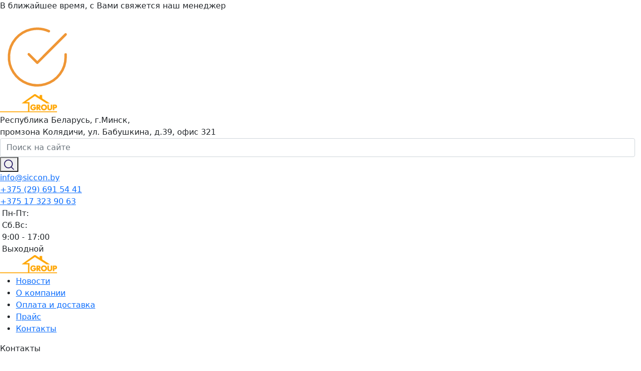

--- FILE ---
content_type: text/html; charset=UTF-8
request_url: https://siccon.by/katalog/fanera/fanera-laminirovannaya-21-mm-2500*1250/
body_size: 39850
content:
<!DOCTYPE html>
<html lang="ru">

<head>
     <base href="https://siccon.by/">
          <meta name="twitter:image" content="https://siccon.by/fanlam21mm.jpg"/>
    <meta property="og:image:secure_url" content="https://siccon.by/fanlam21mm.jpg">
  <meta property="og:image" content="https://siccon.by/fanlam21mm.jpg" />
   <meta name="twitter:card" content="summary_large_image">
   
   <meta http-equiv="Content-Type" content="text/html;charset=UTF-8">
  <meta name="description" content="Ламинированная фанера (финская) ФОФ, ФЛБ - это водостойкий материал, покрытый фенольной пленкой, который используется  в разных сферах деятельности: изготовление рекламных щитов, мебельное производство, транспортное строительство, обустройство износоустойчивых конструкций и т.п.">
      <meta property="og:locale" content="ru_RU">
      <meta property="og:type" content="website">
      <meta property="og:url" content="https://siccon.by/">
      <meta property="og:title" content="Фанера березовая ламинированная 21*2500*1250мм">
      <meta property="og:description" content="Ламинированная фанера (финская) ФОФ, ФЛБ - это водостойкий материал, покрытый фенольной пленкой, который используется  в разных сферах деятельности: изготовление рекламных щитов, мебельное производство, транспортное строительство, обустройство износоустойчивых конструкций и т.п.">
      <meta property="og:site_name" content="Оптовая и розничная продажа фанеры">
        <meta property="og:image:height" content="500">
        <meta property="og:image:width" content="1020">
        <meta property="og:image:type" content="image/png">
        <meta name="twitter:card" content="summary">
        <meta name="twitter:title" content="Оптовая и розничная продажа фанеры">
        <meta name="twitter:description" content="Ламинированная фанера (финская) ФОФ, ФЛБ - это водостойкий материал, покрытый фенольной пленкой, который используется  в разных сферах деятельности: изготовление рекламных щитов, мебельное производство, транспортное строительство, обустройство износоустойчивых конструкций и т.п.">
        <link href="https://siccon.by//favicon.ico" type="image/x-icon" rel="shortcut icon">
            <meta http-equiv="Content-Type" content="text/html; charset=utf-8">
            <meta property="og:image" content="https://siccon.by/fanlam21mm.jpg">
            <meta name="twitter:image" content="https://siccon.by/fanlam21mm.jpg">
            <meta name="twitter:image:src" property="og:image" content="https://siccon.by/fanlam21mm.jpg">
        <meta property="og:image:secure_url" content="https://siccon.by//assets/images/products/78/faneraberezovayalaminirovannaya21mm.jpg">
    <meta name="twitter:card" content="summary_large_image">
   
  <script type="application/ld+json">
   {
        "@context" : "http://www.schema.org",
        "@type":"Organization",
         "brand": "https://siccon.by/",
         "description" : "Ламинированная фанера (финская) ФОФ, ФЛБ - это водостойкий материал, покрытый фенольной пленкой, который используется  в разных сферах деятельности: изготовление рекламных щитов, мебельное производство, транспортное строительство, обустройство износоустойчивых конструкций и т.п.",
 "name" : "Оптовая и розничная продажа фанеры",
        "url":"katalog/fanera/fanera-laminirovannaya-21-mm-2500*1250/",
        "logo": "https://siccon.by/favicon.ico",
        "location":[
                    {
                    "@type":"Place",
                    "geo":
                        {
                        "@type":"GeoCoordinates",
                        "latitude":"53.800841",
                        "longitude":"27.593587",
                        "address":{
                            "@type":"PostalAddress",
                            "addressLocality":"Belarus, Minsk",
                            "streetAddress":"г. Минск, ул. Бабушкина  д.39, офис 321.",
                            "postalCode":"121087"}
                        }
                    }
                  ]
  
  }
  

</script>




<meta http-equiv="content-language" content="ru">
  <meta charset="UTF-8">
  <meta http-equiv="X-UA-Compatible" content="IE=edge">
  <meta name="viewport" content="width=device-width, initial-scale=1, maximum-scale=1">
  <meta name="google-site-verification" content="IHZbTbdCbiJu0hK1HqIUsPpCB-Yp8BKYwElHKdTS0o0" />
<meta name="yandex-verification" content="77a9dcb8a0ac856a" />
  <link href="https://fastly.jsdelivr.net/npm/bootstrap@5.0.2/dist/css/bootstrap.min.css" rel="stylesheet"
    integrity="sha384-EVSTQN3/azprG1Anm3QDgpJLIm9Nao0Yz1ztcQTwFspd3yD65VohhpuuCOmLASjC" crossorigin="anonymous">
  <!-- <link rel="stylesheet" href="/assets/slick/slick.css">
  <link rel="stylesheet" href="/assets/slick/slick-theme.css"> -->
  <link rel="stylesheet" type="text/css" href="//fastly.jsdelivr.net/npm/slick-carousel@1.8.1/slick/slick.css"/>
  <link rel="stylesheet" href="/assets/css/style.css">
  <link rel="stylesheet" href="/assets/components/project/app/css/style.min.css">
  <link rel="icon" type="image/png" sizes="32x32" href="/favicon.png">
  <link rel="icon" type="image/png" sizes="64x64" href="/favicon.png">
  <link rel="icon" type="image/png" sizes="128x128" href="/favicon.png">
  <link rel="shortcut icon" type="image/png" sizes="192x192" href="/favicon.png">
  <title>Фанера березовая ламинированная 21*2500*1250мм</title>
    <!-- Google tag (gtag.js) -->
  <script src="https://www.googletagmanager.com/gtag/js?id=G-HPE60CBLD3" async></script>
  <script type="text/javascript">
            ( function () {
                'use strict';
                var loadedMetrica = false,
                    metricaId     = 123456789,
                    timerId;
                if ( navigator.userAgent.indexOf( 'YandexMetrika' ) > -1 ) {
                    loadMetrica();
                } else {
                    window.addEventListener( 'scroll', loadMetrica, {passive: true} );
                    window.addEventListener( 'touchstart', loadMetrica );
                    document.addEventListener( 'mouseenter', loadMetrica );
                    document.addEventListener( 'click', loadMetrica );
                    document.addEventListener( 'DOMContentLoaded', loadFallback );
                }
 
                function loadFallback() {
                    timerId = setTimeout( loadMetrica, 1000 );
                }
 
                function loadMetrica( e ) {
                    if ( e && e.type ) {
                        console.log( e.type );
                    } else {
                        
                    }
                    if ( loadedMetrica ) {
                        return;
                    }
                    (function(m,e,t,r,i,k,a){m[i]=m[i]||function(){(m[i].a=m[i].a||[]).push(arguments)};
                       m[i].l=1*new Date();
                       for (var j = 0; j < document.scripts.length; j++) {if (document.scripts[j].src === r) { return; }}
                       k=e.createElement(t),a=e.getElementsByTagName(t)[0],k.async=1,k.src=r,a.parentNode.insertBefore(k,a)})
                       (window, document, "script", "https://mc.yandex.ru/metrika/tag.js", "ym");
                    
                       ym(93704001, "init", {
                            clickmap:true,
                            trackLinks:true,
                            accurateTrackBounce:true,
                            webvisor:true
                     });
                     window.dataLayer = window.dataLayer || [];
                      function gtag(){dataLayer.push(arguments);}
                      gtag('js', new Date());
                    
                      gtag('config', 'G-HPE60CBLD3');
                    (function(w,d,s,l,i){w[l]=w[l]||[];w[l].push({'gtm.start':
                    new Date().getTime(),event:'gtm.js'});var f=d.getElementsByTagName(s)[0],
                    j=d.createElement(s),dl=l!='dataLayer'?'&l='+l:'';j.async=true;j.src=
                    'https://www.googletagmanager.com/gtm.js?id='+i+dl;f.parentNode.insertBefore(j,f);
                    })(window,document,'script','dataLayer','GTM-5NP5QFV');
                    loadedMetrica = true;
                    clearTimeout( timerId );
                    window.removeEventListener( 'scroll', loadMetrica );
                    window.removeEventListener( 'touchstart', loadMetrica );
                    document.removeEventListener( 'mouseenter', loadMetrica );
                    document.removeEventListener( 'click', loadMetrica );
                    document.removeEventListener( 'DOMContentLoaded', loadFallback );
                }
            } )()
    </script>
<script>
  
</script>


<!-- Yandex.Metrika counter -->
<!-- <script type="text/javascript">
   
</script> -->
<noscript><div><img src="https://mc.yandex.ru/watch/93704001" style="position:absolute; left:-9999px;" alt="" /></div></noscript>
<!-- /Yandex.Metrika counter -->
<!-- Google Tag Manager -->
<!-- <script></script> -->
<!-- End Google Tag Manager -->
<link rel="stylesheet" href="/assets/components/minishop2/css/web/default.css?v=667ec14321" type="text/css" />
<link rel="stylesheet" href="/assets/components/minishop2/css/web/lib/jquery.jgrowl.min.css" type="text/css" />
<script>miniShop2Config = {"close_all_message":"\u0437\u0430\u043a\u0440\u044b\u0442\u044c \u0432\u0441\u0435","cssUrl":"\/assets\/components\/minishop2\/css\/web\/","jsUrl":"\/assets\/components\/minishop2\/js\/web\/","actionUrl":"\/assets\/components\/minishop2\/action.php","ctx":"web","price_format":[2,"."," "],"price_format_no_zeros":true,"weight_format":[3,"."," "],"weight_format_no_zeros":true};</script>
<link rel="stylesheet" href="/assets/components/ajaxform/css/default.css" type="text/css" />
<link rel="stylesheet" href="/assets/components/msearch2/css/web/default.css" type="text/css" />

	<script type="text/javascript">
		if (typeof mse2Config == "undefined") {mse2Config = {"cssUrl":"\/assets\/components\/msearch2\/css\/web\/","jsUrl":"\/assets\/components\/msearch2\/js\/web\/","actionUrl":"\/assets\/components\/msearch2\/action.php"};}
		if (typeof mse2FormConfig == "undefined") {mse2FormConfig = {};}
		mse2FormConfig["bdca2b35224770147e603fed2a320a774ad96c0b"] = {"autocomplete":"results","queryVar":"query","minQuery":3,"pageId":164};
	</script>
<link rel="canonical" href="https://siccon.by/katalog/fanera/fanera-laminirovannaya-21-mm-2500*1250/"/>
<link rel="next" href="https://siccon.by/katalog/fanera/fanera-laminirovannaya-21-mm-2500*1250/?page=2"/>
</head>

<body>
<!-- Modal -->
<!-- Google Tag Manager (noscript) -->
<noscript><iframe src="https://www.googletagmanager.com/ns.html?id=GTM-5NP5QFV"
height="0" width="0" style="display:none;visibility:hidden"></iframe></noscript>
<!-- End Google Tag Manager (noscript) -->
<div class="modal fade" id="staticBackdrop" data-bs-backdrop="static" data-bs-keyboard="false" tabindex="-1" aria-labelledby="staticBackdropLabel" aria-hidden="true">
  <div class="modal-dialog modal-dialog-centered">
    <div class="modal-content">
      <div class="modal-header">
        <h5 class="modal-title" id="staticBackdropLabel">Заказ обратного звонка</h5>
        <button type="button" class="btn-close" data-bs-dismiss="modal" ></button>
      </div>
      <div class="modal-body-outer">
          <div class="box-mod-img">
              <img class="modal-body-img" src="assets/images/modal-img1.webp" alt="img-modal">
          </div>
      
      <div class="modal-body">
        <div class="ajax_form af_example myform__content" id="form-my-content-id2" method="post">
             <form method="post" class="myform__content-form ajax_form" action="" id="moadl-form2" onsubmit="ym(41225564,'reachGoal','form_feeback')">
                
                <input type="hidden" name="formmodal" value="1">
                <input type="hidden" name="nampage" value="Фанера березовая ламинированная 21*2500*1250мм">
                <input type="hidden" name="namurl" value="katalog/fanera/fanera-laminirovannaya-21-mm-2500*1250/">
                
              <div class="box-inp-form">  
                            <label class="control-label" for="af_name">Имя*</label>
                            <div class="controls">
                                <input type="text" id="af_name" name="name" value="" placeholder="Введите Ваше Имя" class="form-control" required/>
                                <span class="error_name"></span>
                            </div>
                        </div>
           
               <div class="box-inp-form">
                            <label class="control-label" for="af_email">Телефон*</label>
                            <div class="controls">
                                <input class="phone form-control" type="phone" id="af_phone" name="phone" value="" placeholder="Введите Ваш телефон" required/>
                                <span class="error_phone"></span>
                            </div>
                </div>
              <div class="controls myform__content__select-btn-outer mt-5 me-3 ms-auto " style="margin-bottom: 4rem;">
                  <button class="myform__content__submit-call" type="submit">Заказать</button>
              </div>
  

	<input type="hidden" name="af_action" value="fddedeac766987f5fb6dd1a213f7a6d0" />
</form>
      </div>
      </div>
      </div>
    </div>
  </div>
</div>
<div class="modal-sussets-outer">
    <div class="modal-sussets-item">
        <div class="modal-sussets-text">
            <p class="modal-sussets-text-item">В ближайшее время, с Вами свяжется наш менеджер</p>
        </div>
        <div class="modal-sussets-img">
            <img src="/assets/images/done-icon.svg" alt="Успешная отправка">
        </div>
        
    </div>
</div>


 <div class="outer-fix-block">
    <header >

      <div class="header-color">
        <div class="container1440">

          <div class="header-item-line-1">
            <div class="header-item-line-1-logo">
              <a href="/"><img class="img-fluid" src="/assets/images/logo-h.svg" alt="logo"></a>
            </div>
            <div class="header-item-line-1_box1">
              <div class="header-item-line-1_box-top">
                Республика Беларусь, г.Минск,
              </div>
              <div class="header-item-line-1_box-down">
                промзона Колядичи, ул. Бабушкина, д.39, офис 321
              </div>
            </div>
            <div class="header-item-line-1_box_search-out">
                <form data-key="bdca2b35224770147e603fed2a320a774ad96c0b" action="rezultatyi-poiska/" method="get" class="well msearch2" id="mse2_form">
	<div class="header-search-form-item">
			<input type="text" class="header-search-form-inp form-control" name="query" placeholder="Поиск на сайте" value="" />
		
		<button type="submit" class="header-search-form-btn">
			<svg xmlns="http://www.w3.org/2000/svg" width="21" height="21" viewBox="0 0 21 21" fill="none">
                                              <circle cx="9" cy="9" r="8" stroke="#21145F" stroke-width="1.7" stroke-linecap="round" stroke-linejoin="round"></circle>
                                              <path d="M14.5 14.958L19.5 19.958" stroke="#21145F" stroke-width="1.7" stroke-linecap="round" stroke-linejoin="round"></path>
                                            </svg>
		</button>
	</div>
</form>
            </div>
            <div class="header-item-line-1_box_insta"><a target="_blank" rel="nocanonical" href="https://www.instagram.com/siccon.group/"></a></div>
            <div class="header-item-line-1_box2"><a href="email:info@siccon.by">info@siccon.by</a></div>
            
            <div class="header-item-line-1_box3">
              <div class="header-item-line-1_box31"><a href="tel:+375296915441" onclick="ym(41225564,'reachGoal','click_tel_41')">+375 (29) 691 54 41</a></div>

            </div>
            <div class="header-item-line-1_box3">
              <div class="header-item-line-1_box31"><a href="tel:+375173239063" onclick="ym(41225564,'reachGoal','click_tel_63')">+375 17 323 90 63</a></div>

            </div>

            <div class="header-item-line-1_box4">
              <div class="header-item-line-1_box41 px-1 ">
                <div class="header-item-line-1_box41a">Пн-Пт:</div>
                <div class="header-item-line-1_box41b">Сб.Вс:</div>
              </div>

              <div class="header-item-line-1_box43  px-1">
                <div class="header-item-line-1_box42a">9:00 - 17:00</div>
                <div class="header-item-line-1_box42b">Выходной</div>
              </div>

            </div>
            <div class="header-hamburger-box" id="btn-hamburg">
              <span class="header-hamburger-item"></span>
          </div>
            <div class="mob-menu-box-outer">
              <div class="mob-menu-box-outer-blue" id="mob-menu-blue" style1="margin-right: -65%;">
                  <div class="mob-menu-item-padding-logo mob-menu-header">
                      <div class="mob-menu-logo">
                          <img src="/assets/images/logo-h.svg">
                      </div>
                      <div class="mob-menu-btn-close" id="mob-menu-close">
                          <span class="mob-menu-btn-close-item"></span>
                      </div>
                  </div>
                   <ul class="mob-menu-item-padding-catal mob-menu-catal "><li  class="first"><a href="novosti/" >Новости</a></li><li ><a href="o-kompanii/" >О компании</a></li><li ><a href="oplata-i-dostavka/" >Оплата и доставка</a></li><li ><a href="prajs/" >Прайс</a></li><li  class="last"><a href="kontaktyi/" >Контакты</a></li></ul>
               
                  <div class="mob-menu-item-padding mob-menu-contact">
                      <p class="mob-menu-contact-name">Контакты</p>
                      <a class="mob-menu-contact-phone" href="tel:+375296915441">+375 (29) 691 54 41</a>
                         <a class="mob-menu-contact-phone" href="tel:+375173239063">+375 17 323 90 63</a>
                      <a class="mob-menu-contact-mail" href="mail:info@siccon.by">
                        info@siccon.by</a>
                  </div>
                  <div class="mob-menu-item-padding mob-menu-contact">
                      <p class="mob-menu-contact-name">Время работы</p>
                      <p class="mob-menu-contact-phone">пн-пт: 9:00 - 17:00</p>
                      <p class="mob-menu-contact-mail">сб-вс: выходной</p>
                  </div>
                  <div class="mob-menu-item-padding mob-menu-adress">
                      <p class="mob-menu-adress-item">Республика Беларусь, г. Минск,<br>
                        промзона Колядичи, ул. Бабушкина, д.39, офис 321
                      </p>
                  </div>
                  <div class="mob-menu-item-box-call">
                      <button type="button" class="mob-menu-item-btn-call-back" id="btn-call-back-mob-menu"  data-bs-toggle="modal" data-bs-target="#staticBackdrop">
                          <img width="15" src="/assets/images/icon-phone-mob.svg">
                          <img width="10" src="/assets/images/icon-arrow-left-mob.svg">
                          <span>Заказать звонок</span>
                      </button>
                      
                  </div>
              </div>
          </div>
          </div>
        </div>
      </div>
      <div class="header-color-line2">
        <div class="container1440">
          <div class="header-item-line-2">
            <div class="header-item-line-2-logo">
              <a href="/"><img class="img-fluid" src="/assets/images/logo-h.svg" alt="logo"></a>
            </div>
            <div class="header-item-line-2-right">
              <nav class="header-item-line-2-box">
                    <ul class="header-item-line-2-box-ul mb-0 "><li class="first box-active 1" id="open-men-hed"><a href="katalog/" rel="category">Каталог</a>
                        <div class="header-item-line-2-list_box"><ul><li class="first 2"><a href="katalog/plita-osb-3/" >Плита OSB 3</a></li><li class=" 2"><a href="katalog/czsp/" >ЦСП</a></li><li class="last box-active 2"><a href="katalog/fanera/" >Фанера</a></li></ul></div></li><li ><a href="novosti/" >Новости</a></li><li ><a href="o-kompanii/" >О компании</a></li><li ><a href="oplata-i-dostavka/" >Оплата и доставка</a></li><li ><a href="prajs/" >Прайс</a></li><li  class="last"><a href="kontaktyi/" >Контакты</a></li></ul>

                <button class="header-item-line-2-btn-callback" type="button"  data-bs-toggle="modal" data-bs-target="#staticBackdrop">
                  <img class="img-fluid" width="16" src="/assets/images/icon-phone-btn.svg" alt="phone">
                  <img class="img-fluid" width="10" src="/assets/images/icon-arrow-left-btn-h.svg" alt="prev">
                  Заказать звонок
                </button>
                
              </nav>
            </div>
          </div>
        </div>

        <div class="container-mob-line2 row">
          <div class="container-mob-line2-hamburger">
            <span class="header-hamburger" id="hamburger-mob"></span>
            <div class="mob-menu-content">

              <ul class="mob-menu-content-item ">
                <li ><a href="katalog/">Каталог</a></li>
                <li><a href="prajs/">Прайс</a></li>
                <li><a href="oplata-i-dostavka/" rel="category">Оплата и доставка</a></li>
                <li><a href="o-kompanii/">О компании</a></li>
                <li ><a href="kontaktyi/">Контакты</a></li>
              </ul>

            </div>
          </div>
          <div class="container-mob-line2-logo">
            <a href=""><img class="img-fluid" src="/assets/images/logo-h.svg" alt="logo"></a>
          </div>

          <div class="container-mob-line2-phone">
            <button class="" type="button" data-bs-toggle="modal" data-bs-target="#staticBackdrop"
              style="background-color: transparent;">
              <img class="img-fluid" src="/assets/images/icon-phone-btn.svg" alt="phone">
            </button>
            
          </div>
        </div>

      </div>

    </header>
  </div>
 
  <main>
    
     <div class="container mt-3 mb-5">
             <div class="box-crumbs-outer">
            <nav aria-label="breadcrumb"><ol class="breadcrumb bg-transparent pl-0"><li class="breadcrumb-item"><a rel="nofollow" title="Главная" href="/" class="text-dark">Главная</a></li>
<li class="breadcrumb-item"><a title="Каталог" href="katalog/" class="text-dark">Каталог</a></li>
<li class="breadcrumb-item"><a title="Фанера" href="katalog/fanera/" class="text-dark">Фанера</a></li>
<li class="breadcrumb-item"><a title="Фанера березовая ламинированная" href="katalog/fanera/fanera-berezovaya-laminirovannaya/" class="text-dark">Фанера березовая ламинированная</a></li>
<li class="breadcrumb-item active" aria-current="page">Фанера березовая ламинированная 21*2500*1250мм</li></ol></nav>
        </div>
         <div class="mt-3 mb-5"><h1 class="h1_section-search">Фанера березовая ламинированная 21*2500*1250мм</h1></div>
             
          <div class="list-one-outer">
              <div class="list-one-left">
                  <div class="list-one-left-item">
                   <div id="msGallery">
            <div class="fotorama"
            data-nav="thumbs"
            data-width="100%"
            data-thumbheight="45"
            data-allowfullscreen="true"
            data-swipe="true"
            data-autoplay="5000">
                            <a href="/assets/cache_image/products/78/faneraberezovayalaminirovannaya21mm_700x700_113.webp" target="_blank">
                    
                    <img src="/assets/cache_image/products/78/small/faneraberezovayalaminirovannaya21mm_404x213_ca6.webp" alt="" title="faneraberezovayalaminirovannaya21mm">
                    <!--<img src="/assets/images/products/78/small/faneraberezovayalaminirovannaya21mm.jpg" alt="" title="faneraberezovayalaminirovannaya21mm">-->
                </a>
                    </div>
    </div>
                    </div>
              </div>
              <div class="list-one-right">
                  <div class="list-one-content-item">
                      <h3><span>Характеристики:</span></h3>
<p><span> </span></p>
<table width="588" cellspacing="0" cellpadding="3"><colgroup><col width="124" /><col width="643" /></colgroup>
<tbody>
<tr>
<td bgcolor="#eaeaeb" width="124">
<p><strong>Сорт</strong></p>
</td>
<td bgcolor="#eaeaeb" width="443">
<p>1 топ</p>
</td>
</tr>
<tr>
<td bgcolor="#eaeaeb" width="124">
<p><strong>Длина<strong>, мм</strong></strong></p>
</td>
<td bgcolor="#eaeaeb" width="443">
<p>2500</p>
</td>
</tr>
<tr>
<td bgcolor="#eaeaeb" width="124">
<p><strong>Ширина<strong>, мм</strong></strong></p>
</td>
<td bgcolor="#eaeaeb" width="443">
<p>1250</p>
</td>
</tr>
<tr>
<td bgcolor="#eaeaeb" width="124">
<p><strong>Толщина, мм</strong></p>
</td>
<td bgcolor="#eaeaeb" width="443">
<p>21мм</p>
</td>
</tr>
<tr>
<td bgcolor="#eaeaeb" width="124">
<p><strong>Площадь листа, м2</strong></p>
</td>
<td bgcolor="#eaeaeb" width="643">
<p>3.125</p>
</td>
</tr>
<tr>
<td bgcolor="#eaeaeb" width="124">
<p><strong>Марка фанеры</strong> </p>
</td>
<td bgcolor="#eaeaeb" width="643">
<p>F/W</p>
</td>
</tr>
<tr>
<td bgcolor="#eaeaeb" width="124">
<p><strong>Устойчивость к влаге</strong></p>
</td>
<td bgcolor="#eaeaeb" width="643">
<p>Повышенной водостойкости</p>
</td>
</tr>
<tr>
<td bgcolor="#eaeaeb" width="124">
<p><strong>Обработка торцов</strong></p>
</td>
<td bgcolor="#eaeaeb" width="643">
<p>Водостойкая краска</p>
</td>
</tr>
<tr>
<td bgcolor="#eaeaeb" width="124">
<p><strong>Влажность, %</strong></p>
</td>
<td bgcolor="#eaeaeb" width="643">
<p>5-7</p>
</td>
</tr>
<tr>
<td bgcolor="#eaeaeb" width="124">
<p><strong>Порода древесины</strong></p>
</td>
<td bgcolor="#eaeaeb" width="643">
<p>береза</p>
</td>
</tr>
<tr>
<td bgcolor="#eaeaeb" width="124">
<p><strong>Марка клея</strong></p>
</td>
<td bgcolor="#eaeaeb" width="643">
<p>фсф</p>
</td>
</tr>
<tr>
<td bgcolor="#eaeaeb" width="124">
<p><strong>Класс эмиссии формальдегида</strong></p>
</td>
<td bgcolor="#eaeaeb" width="643">
<p>Е1</p>
</td>
</tr>
<tr>
<td bgcolor="#eaeaeb" width="124">
<p><strong>ГОСТ</strong></p>
</td>
<td bgcolor="#eaeaeb" width="643">
<p>3916.1-2018</p>
</td>
</tr>
<tr>
<td bgcolor="#eaeaeb" width="124">
<p><strong>Плотность, кг/м3</strong></p>
</td>
<td bgcolor="#eaeaeb" width="643">
<p>700</p>
</td>
</tr>
</tbody>
</table>
<p><strong> </strong></p>
<p><strong>Березовая ламинированная фанера</strong> - это строительный материал, изготовленный из тонких слоев фанеры, полученной из древесины березы. Эти слои фанеры склеиваются вместе с применением клея и покрываются специальным ламинатом. Этот материал обладает высокой прочностью, устойчивостью к влаге и износу, что делает его идеальным для использования в строительстве и отделке. Ламинированная поверхность обеспечивает дополнительную защиту и придает материалу эстетическое привлекательное покрытие.</p>
<p><em>Товар отпускается как за безналичный расчет так и за наличные деньги так и по банковской карте с оплатой на месте. </em></p>
<p>Для отправки заявок:<br />мобильный (Viber) +375 29 691 54 41 (Viber, Telegram), факс 8(017) 323-90-63, почта: <a class="automail" href="mailto:info@siccon.by" data-e1="info@sic" data-e2="con" data-e3=".by">info@siccon.by</a></p>
<div class="catal-card-cars-one-boxprice">
<p class="catal-card-cars-one-p-1">Цена: 134 руб.</p>
</div>
                  </div>
              </div>
          </div>
         
          <div class="mt-3 mb-5">
               <div class="mt-3 mb-5"><h2 class="h2_section-search">Рекомендуем посмотреть:</h2></div>
               <div class="box-recom-outer">
                   <div class="box-recom-item">
                        <div class="catal-card-cars-one">
   <article>
       <div class="catal-card-cars-one-img">
          
           <img src="/assets/cache_image/71/d86b1324476b998f382a5a6778e2d59c63c296ec_225x225_8e7.webp"alt="Фанера березовая ламинированная 12*2440*1220мм (серая)-71" dt="/71/d86b1324476b998f382a5a6778e2d59c63c296ec.jpg">
       </div>
       <h3 class="catal-card-cars-one-name">Фанера березовая ламинированная 12*2440*1220мм (серая)</h3>
       <div class="catal-card-cars-one-boxprice">
           <p class="catal-card-cars-one-p">от 86 BYN</p>
           <a class="catal-card-cars-one-link" href="katalog/fanera/fanera-lam-ser/">подробнее</a>
       </div>
   </article>
</div>
<div class="catal-card-cars-one">
   <article>
       <div class="catal-card-cars-one-img">
          
           <img src="/assets/cache_image/72/faneraberezovayalaminirovannaya6mm_225x225_8e7.webp"alt="Фанера березовая ламинированная 6*2500*1250мм-72" dt="/72/faneraberezovayalaminirovannaya6mm.jpeg">
       </div>
       <h3 class="catal-card-cars-one-name">Фанера березовая ламинированная 6*2500*1250мм</h3>
       <div class="catal-card-cars-one-boxprice">
           <p class="catal-card-cars-one-p">от 80 BYN</p>
           <a class="catal-card-cars-one-link" href="katalog/fanera/fanera-laminirovannaya-6-mm-2500*1250/">подробнее</a>
       </div>
   </article>
</div>
<div class="catal-card-cars-one">
   <article>
       <div class="catal-card-cars-one-img">
          
           <img src="/assets/cache_image/products/73/faneraberezovayalaminirovannaya9mm_225x225_8e7.webp"alt="Фанера березовая ламинированная 9*2500*1250мм-73" dt="/assets/images/products/73/faneraberezovayalaminirovannaya9mm.jpeg">
       </div>
       <h3 class="catal-card-cars-one-name">Фанера березовая ламинированная 9*2500*1250мм</h3>
       <div class="catal-card-cars-one-boxprice">
           <p class="catal-card-cars-one-p">от 95 BYN</p>
           <a class="catal-card-cars-one-link" href="katalog/fanera/fanera-laminirovannaya-9-mm-2500*1250/">подробнее</a>
       </div>
   </article>
</div>
<div class="catal-card-cars-one">
   <article>
       <div class="catal-card-cars-one-img">
          
           <img src="/assets/cache_image/products/76/faneraberezovayalaminirovannaya15mm.png_225x225_8e7.webp"alt="Фанера березовая ламинированная 15*1500*3000мм-76" dt="/assets/images/products/76/faneraberezovayalaminirovannaya15mm.png.jpeg">
       </div>
       <h3 class="catal-card-cars-one-name">Фанера березовая ламинированная 15*1500*3000мм</h3>
       <div class="catal-card-cars-one-boxprice">
           <p class="catal-card-cars-one-p">от 220 BYN</p>
           <a class="catal-card-cars-one-link" href="katalog/fanera/fanera-laminirovannaya-15mm-2440*1220-sort-1-(seraya)/">подробнее</a>
       </div>
   </article>
</div>

                   </div>
               </div>
       </div>
       
   </div>
    
   
  </main>
<footer class="footer-outer">
<div class="footer-item container">
  <div class="row">
    <div class="col footer-col1">
        <img class="footer-logo-img" src="/assets/images/logo-f.svg" alt="footer-logo">
        <p class="footer-column-name">Информация</p>
            <ul class="footer-contacts">
                <li><a href="novosti/">Новости</a></li>
               <li><a href="o-kompanii/">О компании</a></li>
               <li><a href="oplata-i-dostavka/">Оплата и доставка</a></li>
               <li><a href="kontaktyi/">Контакты</a></li>
            </ul> 
            <button type="button" class="footer-call-back" data-bs-toggle="modal" data-bs-target="#staticBackdrop">Оставить заявку</button>
    </div>
    <div class="col col2">
      <p class="footer-column-name">Товары</p>
       <ul class=" footer-menu"><li  class="first"><a href="katalog/fanera/fanera-berezovaya-laminirovannaya-s-setkoj-(novaya)/fanera-laminirovannaya-s-setkoj-21-mm-2500*1250/" >Фанера березовая ламинированная с сеткой 21*2500*1250мм</a></li><li ><a href="katalog/fanera/fanera-berezovaya-povyishennoj-vodostojkosti-fsf/fanera-fsf-18mm-2500*1250-sort-3/4/" >Фанера ФСФ 18*2500*1250мм, сорт 3/4</a></li><li ><a href="katalog/fanera/fanera-berezovaya-povyishennoj-vodostojkosti-fsf/fanera-fsf-6-mm-2500*1250-sort-2/2/" >Фанера ФСФ 6*2500*1250мм, сорт 2/2</a></li><li ><a href="katalog/fanera/fanera-berezovaya-povyishennoj-vodostojkosti-fsf/fanera-fsf-9mm-1250*2500-sort-3/4/" >Фанера ФСФ 9*1250*2500мм, сорт 3/4</a></li><li  class="last"><a href="katalog/fanera/fanera-berezovaya-laminirovannaya2/fanera-laminirovannaya-12mm-1500*3000-sort-1/" >Фанера березовая ламинированная 12*3000*1500мм</a></li></ul>
        <!--<ul class="footer-menu">-->
        <!--    <li><a href="#">Фанера</a></li>-->
        <!--    <li><a href="#">OBS 3 плита Kronospan</a></li>-->
        <!--    <li><a href="#">Фиксаторы арматуры</a></li>-->
        <!--    <li><a href="#">Опалубка перекрытий</a></li>-->
        <!--    <li><a href="#">Комплектующие для опалубки</a></li>-->
            
         
        <!--</ul>-->
    </div>
    <div class="col col3">
      <p class="footer-column-name">Полезное</p>
      <ul>
          <li><a href="novosti/">Новости</a></li>
       <li  class="first"><a href="novosti/otdelka-sten-faneroj/" >Как сделать обшивку стены из фанеры своими руками</a></li><li ><a href="novosti/kak-vyibrat-faneru-dlya-izgotovleniya-mebeli/" >Как выбрать фанеру для изготовления мебели</a></li><li ><a href="novosti/kakaya-fanera-luchshe-xvojnaya-ili-berezovaya/" >Какая фанера лучше хвойная или березовая?</a></li><li ><a href="novosti/pravilnaya-pokraska-faneryi-2/" >Правильная покраска фанеры</a></li><li  class="last"><a href="novosti/restavracziya-mebeli-iz-faneryi/" >Реставрация мебели из фанеры</a></li>
        </ul>
    
    </div>
    <div class="col col4">
      <p class="footer-column-name">Контактная информация</p>
        <p class="footer-contact footer-adress">220024, г. Минск, ул. Бабушкина,<br> д.39, к.321</p>
        <a href="+375296915441" class="footer-contact footer-phone">+375 29 691 54 41</a>
        <a href="tel:+375173239063" class="footer-phone footer-contact">+375 17 323 90 63</a>
        <a href="mailto:info@siccon.by" class="footer-mail footer-contact">info@siccon.by</a>
        <div class="footer-icon-img">
            <a href="https://t.me/SicconGroup"><img class="img-cards" src="/assets/images/icon-tel.svg" alt="siccon.by -телеграм"></a>
            <a href="viber://chat?number=%2B375296915441"><img class="img-cards" src="/assets/images/icon-viber.svg" alt="siccon.by - вайбер"></a>
            <a href="https://www.instagram.com/siccon.group/"><img class="img-cards" id="insta" src="/assets/images/icon-insta-brown.svg" alt="siccon.by - инстаграм"></a>
        </div>
        
        
    </div>
                 
</div>
<div class="">сайт разработан компанией <a href="https://sait-modx.by/">sait-modx.by</a>, разработка сайтов и интернет-магазинов</div>
</div>
</footer>

<script src="https://code.jquery.com/jquery-3.6.0.min.js"
    integrity="sha256-/xUj+3OJU5yExlq6GSYGSHk7tPXikynS7ogEvDej/m4=" crossorigin="anonymous"></script>
  <script src="https://fastly.jsdelivr.net/npm/bootstrap@5.0.2/dist/js/bootstrap.bundle.min.js"
    integrity="sha384-MrcW6ZMFYlzcLA8Nl+NtUVF0sA7MsXsP1UyJoMp4YLEuNSfAP+JcXn/tWtIaxVXM" crossorigin="anonymous">
  </script>
  <script src="/assets/js/jquery.maskedinput.min.js" async></script>
  <!-- <script src="assets/slick/slick.min.js"></script> -->
  <script type="text/javascript" src="//fastly.jsdelivr.net/npm/slick-carousel@1.8.1/slick/slick.min.js"></script>
  <script src="/assets/js/script.js"></script>
  
  

<script src="/assets/components/minishop2/js/web/default.js?v=667ec14321"></script>
<script src="/assets/components/minishop2/js/web/lib/jquery.jgrowl.min.js"></script>
<script src="/assets/components/minishop2/js/web/message_settings.js"></script>
<script src="/assets/components/ajaxform/js/default.js"></script>
<script type="text/javascript">AjaxForm.initialize({"assetsUrl":"\/assets\/components\/ajaxform\/","actionUrl":"\/assets\/components\/ajaxform\/action.php","closeMessage":"\u0437\u0430\u043a\u0440\u044b\u0442\u044c \u0432\u0441\u0435","formSelector":"form.ajax_form","pageId":78});</script>
<script src="/assets/components/msearch2/js/web/default.js"></script>

	<script type="text/javascript">
		if ($("form.msearch2").length) {
			mSearch2.Form.initialize("form.msearch2");
		}
	</script>
</body>

</html>

--- FILE ---
content_type: image/svg+xml
request_url: https://siccon.by/assets/images/icon-viber.svg
body_size: 2559
content:
<svg width="49" height="49" viewBox="0 0 49 49" fill="none" xmlns="http://www.w3.org/2000/svg">
<g clip-path="url(#clip0_212_1045)">
<path d="M43.0023 27.6387C44.19 17.6408 42.4316 11.3288 39.2599 8.47394L39.2615 8.47228C34.1423 3.59691 16.8537 2.87531 10.7292 8.69125C7.97886 11.5362 7.01009 15.7115 6.90392 20.8805C6.79775 26.0512 6.67168 35.7372 15.6975 38.3648H15.7058L15.6975 42.3776C15.6975 42.3776 15.6361 44.0033 16.6746 44.3301C17.8623 44.7149 18.3998 43.9602 22.094 39.5476C28.2716 40.0834 33.0159 38.8559 33.5551 38.6767C34.8025 38.2587 41.861 37.3247 43.0023 27.6387ZM22.7028 36.7242C22.7028 36.7242 18.7929 41.5996 17.577 42.8653C17.1789 43.2767 16.7426 43.2386 16.7492 42.4224C16.7492 41.8866 16.7791 35.7604 16.7791 35.7604C9.12679 33.5674 9.57799 25.3196 9.66094 21.0049C9.74388 16.6886 10.5335 13.1536 12.8625 10.7731C18.2356 5.73517 33.3925 6.86154 37.2543 10.4911C41.9754 14.6764 40.295 26.5007 40.305 26.9038C39.3345 34.9891 33.6148 35.5017 32.5631 35.8517C32.1135 36.001 27.9415 37.0743 22.7028 36.7242Z" fill="#9C6644"/>
<path d="M24.8706 11.7227C24.2319 11.7227 24.2319 12.718 24.8706 12.7263C29.8256 12.7644 33.9064 16.2182 33.9512 22.5533C33.9512 23.2218 34.9299 23.2135 34.9216 22.545H34.9199C34.8669 15.7188 30.4112 11.7608 24.8706 11.7227Z" fill="#9C6644"/>
<path d="M31.3856 21.5015C31.3706 22.1617 32.3477 22.1932 32.356 21.5247C32.4373 17.7608 30.1165 14.6604 25.7554 14.3336C25.1167 14.2871 25.0504 15.2908 25.6874 15.3372C29.4696 15.6242 31.4619 18.2054 31.3856 21.5015Z" fill="#9C6644"/>
<path d="M30.3418 25.7814C29.5223 25.307 28.6879 25.6023 28.3429 26.0684L27.6213 27.0024C27.2547 27.4768 26.5696 27.4138 26.5696 27.4138C21.5698 26.0917 20.2328 20.8596 20.2328 20.8596C20.2328 20.8596 20.1714 20.1513 20.6292 19.7714L21.5317 19.0249C21.9829 18.6666 22.2682 17.804 21.8087 16.9563C20.5811 14.7385 19.7567 13.9737 19.337 13.3865C18.8957 12.8341 18.2322 12.7097 17.5421 13.0829H17.5272C16.0923 13.9223 14.5213 15.4932 15.024 17.1106C15.8816 18.8159 17.4575 24.252 22.4805 28.3593C24.8411 30.3018 28.5768 32.2924 30.1627 32.7519L30.1776 32.7752C31.7402 33.2961 33.2597 31.6637 34.0709 30.1857V30.1741C34.4309 29.4591 34.3115 28.7823 33.7856 28.3394C32.8533 27.4303 31.4466 26.4267 30.3418 25.7814Z" fill="#9C6644"/>
<path d="M26.4422 18.0359C28.0364 18.1288 28.8094 18.9616 28.8923 20.6718C28.9222 21.3404 29.8926 21.2939 29.8628 20.6254C29.7566 18.3926 28.5921 17.1484 26.4953 17.0323C25.8566 16.9942 25.7969 17.9978 26.4422 18.0359Z" fill="#9C6644"/>
</g>
<defs>
<clipPath id="clip0_212_1045">
<rect width="39.8125" height="39.8125" fill="white" transform="translate(4.59375 4.59375)"/>
</clipPath>
</defs>
</svg>


--- FILE ---
content_type: image/svg+xml
request_url: https://siccon.by/assets/images/logo-f.svg
body_size: 19093
content:
<svg width="141" height="51" viewBox="0 0 141 51" fill="none" xmlns="http://www.w3.org/2000/svg" xmlns:xlink="http://www.w3.org/1999/xlink">
<rect width="141" height="50.2696" fill="url(#pattern0)"/>
<defs>
<pattern id="pattern0" patternContentUnits="objectBoundingBox" width="1" height="1">
<use xlink:href="#image0_212_1058" transform="translate(0 -0.0104115) scale(0.00340136 0.0095404)"/>
</pattern>
<image id="image0_212_1058" width="294" height="107" xlink:href="[data-uri]"/>
</defs>
</svg>


--- FILE ---
content_type: image/svg+xml
request_url: https://siccon.by/assets/images/bird-left.svg
body_size: 920
content:
<svg width="48" height="48" viewBox="0 0 48 48" fill="none" xmlns="http://www.w3.org/2000/svg">
<g filter="url(#filter0_d_149_973)">
<circle cx="24" cy="24" r="20" fill="white"/>
<path d="M26.0533 29.25L20.4283 24L26.0533 18.75" stroke="#969696" stroke-width="1.5" stroke-linecap="round" stroke-linejoin="round"/>
</g>
<defs>
<filter id="filter0_d_149_973" x="0" y="0" width="48" height="48" filterUnits="userSpaceOnUse" color-interpolation-filters="sRGB">
<feFlood flood-opacity="0" result="BackgroundImageFix"/>
<feColorMatrix in="SourceAlpha" type="matrix" values="0 0 0 0 0 0 0 0 0 0 0 0 0 0 0 0 0 0 127 0" result="hardAlpha"/>
<feOffset/>
<feGaussianBlur stdDeviation="2"/>
<feComposite in2="hardAlpha" operator="out"/>
<feColorMatrix type="matrix" values="0 0 0 0 0 0 0 0 0 0 0 0 0 0 0 0 0 0 0.25 0"/>
<feBlend mode="normal" in2="BackgroundImageFix" result="effect1_dropShadow_149_973"/>
<feBlend mode="normal" in="SourceGraphic" in2="effect1_dropShadow_149_973" result="shape"/>
</filter>
</defs>
</svg>


--- FILE ---
content_type: image/svg+xml
request_url: https://siccon.by/assets/images/icon-arrow-left-mob.svg
body_size: 510
content:
<svg width="9" height="6" viewBox="0 0 9 6" fill="none" xmlns="http://www.w3.org/2000/svg">
<path fill-rule="evenodd" clip-rule="evenodd" d="M4.77057 0.895534C4.77057 0.589896 4.44168 0.397178 4.17504 0.54658L0.260362 2.74008C-0.0122677 2.89284 -0.0122682 3.28522 0.260361 3.43798L4.17504 5.63148C4.44168 5.78088 4.77057 5.58816 4.77057 5.28252V3.98719C4.77057 3.76628 4.94966 3.58719 5.17057 3.58719H8.47695C8.69787 3.58719 8.87695 3.4081 8.87695 3.18719V2.99087C8.87695 2.76995 8.69787 2.59087 8.47695 2.59087H5.17057C4.94966 2.59087 4.77057 2.41178 4.77057 2.19087V0.895534Z" fill="white"/>
</svg>


--- FILE ---
content_type: application/javascript
request_url: https://siccon.by/assets/js/script.js
body_size: 3750
content:
$((function(){const e=document.getElementById("btn-hamburg"),s=document.querySelector(".mob-menu-box-outer"),o=document.getElementById("mob-menu-blue"),t=document.getElementById("mob-menu-close"),i=document.getElementById("btn-call-back-mob-menu");function openCloseMobMenu(e){if("open"==e){o.style.marginRight="-55%";let e=55,s=setInterval((()=>{e-=2,e>0?o.style.marginRight="-"+e+"%":(o.style.marginRight="0%",clearInterval(s))}),10);setTimeout((()=>{clearInterval(s)}),5e3)}if("close"==e){o.style.marginRight="0%";let e=0,s=setInterval((()=>{e+=2,e<=65?o.style.marginRight="-"+e+"%":(o.style.marginRight="-65%",clearInterval(s))}),10);setTimeout((()=>{clearInterval(s)}),5e3)}}function closeMobMenuWindow(){let e=30,o=setInterval((()=>{e-=1,e>=0?s.style.backgroundColor="rgb(0 0 0 / "+e+"%)":(s.style.backgroundColor="",s.classList.remove("mob-menu-active"),clearInterval(o))}),20);setTimeout((()=>{clearInterval(o)}),3e3),document.body.style.overflow="",openCloseMobMenu("close")}$(".box-recom-item").slick({dots:!1,arrows:!0,infinite:!0,centerPadding:"0px",nextArrow:'<div class="prev-bg"><img class="img-fluid" alt="bird-right" src="/assets/images/bird-right.svg"></div>',prevArrow:'<div class="next-bg"><img class="img-fluid" alt="bird-left" src="/assets/images/bird-left.svg"></div>',slidesToShow:4,slidesToScroll:1,responsive:[{breakpoint:1200,settings:{arrows:!0,centerMode:!0,slidesToShow:3,slidesToScroll:1}},{breakpoint:992,centerMode:!0,settings:{dots:!1,arrows:!0,slidesToShow:2,slidesToScroll:1}},{breakpoint:580,centerMode:!0,settings:{arrows:!1,dots:!0,slidesToShow:1,slidesToScroll:1}}]}),$(".box-slider-card-bg").slick({dots:!1,arrows:!0,infinite:!0,centerPadding:"0px",nextArrow:'<div class="prev-bg"><img class="img-fluid" alt="bird-right" src="/assets/images/bird-right.svg"></div>',prevArrow:'<div class="next-bg"><img class="img-fluid" alt="bird-left" src="/assets/images/bird-left.svg"></div>',slidesToShow:4,slidesToScroll:1,responsive:[{breakpoint:1200,settings:{arrows:!0,centerMode:!0,slidesToShow:3,slidesToScroll:1}},{breakpoint:992,centerMode:!0,settings:{dots:!1,arrows:!0,slidesToShow:2,slidesToScroll:1}},{breakpoint:580,centerMode:!0,settings:{arrows:!1,dots:!0,slidesToShow:1,slidesToScroll:1}}]}),e.addEventListener("click",(()=>{s.classList.add("mob-menu-active"),document.body.style.overflow="hidden",openCloseMobMenu("open")})),t.addEventListener("click",closeMobMenuWindow),i.addEventListener("click",closeMobMenuWindow),s.addEventListener("click",(e=>{console.log(s.classList.contains("mob-menu-active")),s.classList.contains("mob-menu-active")&&e.target.closest("#mob-menu-blue")!==o&&closeMobMenuWindow()})),$("#af_phone").mask("+375(99) 999-99-99"),$(document).click((function(e){e.target==$("#open-men-hed a")[0]&&$(".open-men-hed").has(".header-line-2-list_box__open")||e.target==$(".header-item-line-2-list_box")[0]&&$(".open-men-hed").has(".header-line-2-list_box__open")||($("#open-men-hed").removeClass("header-line-2-list_box__open"),$(".header-item-line-2-list_box").slideUp(200))})),$(window).scroll((function(){let e=$(window).scrollTop();e>100&&$("header").addClass("header-fixed"),e<1&&$("header").removeClass("header-fixed")})),$("#open-men-hed > a").click((function(e){e.preventDefault(),$("#open-men-hed").toggleClass("header-line-2-list_box__open"),$(".header-item-line-2-list_box").slideToggle(200)})),$("#hamburger-mob").click((function(){$(".mob-menu-content").slideToggle(600),$(this).toggleClass("open-gamburer")})),$(document).on("af_complete",(function(e,s){var o=s.form;"moadl-form2"==o.attr("id")&&s.success||"form-contact-item"==o.attr("id")&&s.success?($(".modal-sussets-outer").slideDown(400),$("#staticBackdrop").modal("hide"),setTimeout((()=>{$(".modal-sussets-outer").slideUp(400)}),2e3),console.log(s.success)):alert("ЧТо-то пошло не так!")}))}));

--- FILE ---
content_type: image/svg+xml
request_url: https://siccon.by/assets/images/icon-phone-btn.svg
body_size: 1063
content:
<svg width="16" height="16" viewBox="0 0 16 16" fill="none" xmlns="http://www.w3.org/2000/svg">
<path d="M14.7592 11.3838C14.6835 11.3237 14.6043 11.2611 14.531 11.1998C14.1397 10.875 13.724 10.5756 13.3223 10.2857C13.2384 10.2256 13.1558 10.1654 13.0719 10.1053C12.5572 9.73123 12.0938 9.54961 11.656 9.54961C11.0668 9.54961 10.5532 9.88638 10.1294 10.5491C9.9419 10.8426 9.71367 10.9857 9.43304 10.9857C9.26653 10.9857 9.07789 10.9364 8.87178 10.8402C7.20896 10.062 6.02239 8.86764 5.34352 7.29203C5.01515 6.53069 5.12228 6.03274 5.69868 5.62741C6.02705 5.39769 6.63722 4.9695 6.59413 4.15043C6.54523 3.21949 4.55753 0.41947 3.71913 0.101941C3.36398 -0.0327675 2.99136 -0.0339694 2.60942 0.098334C1.64643 0.432701 0.955913 1.01965 0.611239 1.79663C0.278209 2.54715 0.293346 3.42757 0.654323 4.34407C1.69883 6.99375 3.16835 9.30304 5.02097 11.2094C6.83401 13.0749 9.06275 14.6036 11.6455 15.7522C11.8784 15.8557 12.1229 15.9122 12.3011 15.9531C12.3616 15.9675 12.414 15.9796 12.4524 15.9904C12.4734 15.9964 12.4955 16 12.5165 16H12.5374C13.752 16 15.2098 14.8538 15.6581 13.5464C16.0517 12.4038 15.3344 11.8385 14.7592 11.3838Z" fill="#9C6644"/>
</svg>


--- FILE ---
content_type: image/svg+xml
request_url: https://siccon.by/assets/images/icon-arrow-left-btn-h.svg
body_size: 492
content:
<svg width="10" height="6" viewBox="0 0 10 6" fill="none" xmlns="http://www.w3.org/2000/svg">
<path fill-rule="evenodd" clip-rule="evenodd" d="M5.14362 0.797157C5.14362 0.49124 4.81418 0.298553 4.54754 0.44851L0.630572 2.65139C0.358673 2.8043 0.358674 3.19577 0.630572 3.34868L4.54754 5.55156C4.81418 5.70151 5.14362 5.50882 5.14362 5.20291V3.90003C5.14362 3.67912 5.3227 3.50003 5.54362 3.50003H8.85C9.07091 3.50003 9.25 3.32095 9.25 3.10003V2.90003C9.25 2.67912 9.07091 2.50003 8.85 2.50003H5.54362C5.3227 2.50003 5.14362 2.32095 5.14362 2.10003V0.797157Z" fill="#9C6644"/>
</svg>


--- FILE ---
content_type: image/svg+xml
request_url: https://siccon.by/assets/images/bird-right.svg
body_size: 939
content:
<svg width="48" height="48" viewBox="0 0 48 48" fill="none" xmlns="http://www.w3.org/2000/svg">
<g filter="url(#filter0_d_149_978)">
<circle r="20" transform="matrix(-1 0 0 1 24 24)" fill="white"/>
<path d="M21.9468 29.25L27.5718 24L21.9468 18.75" stroke="#969696" stroke-width="1.5" stroke-linecap="round" stroke-linejoin="round"/>
</g>
<defs>
<filter id="filter0_d_149_978" x="0" y="0" width="48" height="48" filterUnits="userSpaceOnUse" color-interpolation-filters="sRGB">
<feFlood flood-opacity="0" result="BackgroundImageFix"/>
<feColorMatrix in="SourceAlpha" type="matrix" values="0 0 0 0 0 0 0 0 0 0 0 0 0 0 0 0 0 0 127 0" result="hardAlpha"/>
<feOffset/>
<feGaussianBlur stdDeviation="2"/>
<feComposite in2="hardAlpha" operator="out"/>
<feColorMatrix type="matrix" values="0 0 0 0 0 0 0 0 0 0 0 0 0 0 0 0 0 0 0.25 0"/>
<feBlend mode="normal" in2="BackgroundImageFix" result="effect1_dropShadow_149_978"/>
<feBlend mode="normal" in="SourceGraphic" in2="effect1_dropShadow_149_978" result="shape"/>
</filter>
</defs>
</svg>


--- FILE ---
content_type: image/svg+xml
request_url: https://siccon.by/assets/images/done-icon.svg
body_size: 551
content:
<svg width="150" height="150" viewBox="0 0 150 150" fill="none" xmlns="http://www.w3.org/2000/svg">
<path d="M132.286 69.9184V75.1756C132.279 87.498 128.289 99.488 120.91 109.357C113.532 119.227 103.162 126.447 91.3449 129.941C79.5282 133.435 66.8986 133.015 55.3398 128.745C43.781 124.474 33.9123 116.582 27.2055 106.245C20.4987 95.9072 17.3131 83.6788 18.1239 71.3831C18.9346 59.0874 23.6983 47.3831 31.7045 38.016C39.7106 28.6488 50.5302 22.1206 62.5497 19.405C74.5691 16.6893 87.1444 17.9318 98.4 22.947M132.286 29.4614L75.1429 86.6614L58 69.5185" stroke="#EF9635" stroke-width="5" stroke-linecap="round" stroke-linejoin="round"/>
</svg>


--- FILE ---
content_type: image/svg+xml
request_url: https://siccon.by/assets/images/icon-phone-mob.svg
body_size: 1076
content:
<svg width="16" height="17" viewBox="0 0 16 17" fill="none" xmlns="http://www.w3.org/2000/svg">
<path d="M14.3871 11.4601C14.3114 11.4002 14.2323 11.3379 14.1589 11.2768C13.7676 10.9532 13.3519 10.6548 12.9502 10.366C12.8664 10.3061 12.7837 10.2462 12.6998 10.1863C12.1852 9.81361 11.7217 9.63266 11.2839 9.63266C10.6947 9.63266 10.1812 9.9682 9.75731 10.6285C9.56983 10.9209 9.3416 11.0635 9.06097 11.0635C8.89445 11.0635 8.70582 11.0143 8.49971 10.9185C6.83689 10.1432 5.65032 8.95321 4.97145 7.38339C4.64308 6.62484 4.75021 6.12873 5.32661 5.72489C5.65498 5.49601 6.26515 5.0694 6.22206 4.25333C6.17316 3.32582 4.18546 0.536092 3.34706 0.219731C2.99191 0.0855171 2.61929 0.0843196 2.23735 0.216137C1.27436 0.549274 0.583843 1.13406 0.239168 1.90819C-0.0938616 2.65595 -0.0787242 3.53313 0.282252 4.44626C1.32676 7.0862 2.79628 9.387 4.6489 11.2864C6.46194 13.145 8.69068 14.6681 11.2734 15.8125C11.5063 15.9155 11.7508 15.9719 11.929 16.0126C11.9895 16.027 12.0419 16.039 12.0804 16.0498C12.1013 16.0557 12.1235 16.0593 12.1444 16.0593H12.1654C13.3799 16.0593 14.8378 14.9173 15.2861 13.6147C15.6797 12.4763 14.9624 11.9131 14.3871 11.4601Z" fill="white"/>
</svg>


--- FILE ---
content_type: image/svg+xml
request_url: https://siccon.by/assets/images/icon-insta-brown.svg
body_size: 1987
content:
<?xml version="1.0" standalone="no"?>
<!DOCTYPE svg PUBLIC "-//W3C//DTD SVG 20010904//EN"
 "http://www.w3.org/TR/2001/REC-SVG-20010904/DTD/svg10.dtd">
<svg version="1.0" xmlns="http://www.w3.org/2000/svg"
 width="40" height="40" viewBox="0 0 920.000000 872.000000"
 preserveAspectRatio="xMidYMid meet">
<g transform="translate(0.000000,872.000000) scale(0.100000,-0.100000)"
fill="#9C6644" stroke="none">
<path d="M2690 8713 c-964 -66 -1786 -691 -2132 -1618 -44 -118 -104 -362
-125 -510 -17 -123 -18 -243 -18 -2235 0 -2364 -6 -2177 75 -2495 106 -417
315 -793 615 -1104 332 -344 722 -569 1179 -682 279 -68 142 -64 2301 -64
2088 0 2019 -2 2262 51 899 192 1622 895 1853 1799 80 314 75 151 75 2510 0
1969 -1 2107 -18 2220 -85 568 -330 1054 -728 1441 -412 400 -925 637 -1480
683 -93 8 -3749 12 -3859 4z m3966 -671 c413 -80 770 -288 1043 -607 249 -290
396 -643 431 -1030 8 -82 10 -752 8 -2125 -3 -1830 -5 -2013 -20 -2095 -28
-148 -66 -281 -114 -399 -235 -577 -740 -992 -1349 -1108 l-120 -23 -1940 0
-1940 0 -120 23 c-532 102 -981 425 -1251 902 -98 174 -168 375 -212 605 -15
82 -17 265 -20 2095 -2 1373 0 2043 8 2125 35 391 185 746 437 1038 301 348
707 563 1163 616 41 5 932 8 1980 7 1904 -2 1905 -2 2016 -24z"/>
<path d="M6812 7300 c-98 -26 -174 -70 -247 -144 -107 -109 -155 -232 -155
-396 0 -229 137 -424 360 -514 57 -24 226 -33 300 -17 144 31 287 143 358 280
51 100 65 169 60 290 -6 115 -29 187 -93 283 -125 188 -361 276 -583 218z"/>
<path d="M4430 6724 c-628 -58 -1183 -347 -1582 -824 -284 -340 -474 -783
-529 -1235 -16 -139 -14 -435 6 -580 127 -956 816 -1733 1740 -1960 517 -127
1066 -69 1540 164 613 301 1056 845 1231 1511 67 257 91 591 60 854 -59 508
-255 942 -598 1327 -47 52 -112 118 -144 145 -32 27 -71 61 -88 77 -56 50
-223 165 -329 226 -232 134 -491 226 -767 271 -121 20 -431 34 -540 24z m460
-829 c335 -74 616 -239 835 -488 272 -308 410 -726 376 -1131 -24 -288 -100
-508 -255 -741 -228 -342 -572 -570 -981 -651 -128 -26 -395 -26 -530 0 -654
122 -1148 646 -1236 1311 -16 127 -6 393 20 517 96 447 390 834 789 1041 157
81 325 134 507 161 71 10 402 -3 475 -19z"/>
</g>
</svg>


--- FILE ---
content_type: image/svg+xml
request_url: https://siccon.by/assets/images/logo-h.svg
body_size: 19077
content:
<svg width="115" height="41" viewBox="0 0 115 41" fill="none" xmlns="http://www.w3.org/2000/svg" xmlns:xlink="http://www.w3.org/1999/xlink">
<rect width="115" height="41" fill="url(#pattern0)"/>
<defs>
<pattern id="pattern0" patternContentUnits="objectBoundingBox" width="1" height="1">
<use xlink:href="#image0_149_883" transform="translate(0 -0.0104115) scale(0.00340136 0.0095404)"/>
</pattern>
<image id="image0_149_883" width="294" height="107" xlink:href="[data-uri]"/>
</defs>
</svg>


--- FILE ---
content_type: image/svg+xml
request_url: https://siccon.by/assets/images/icon-tel.svg
body_size: 623
content:
<svg width="49" height="49" viewBox="0 0 49 49" fill="none" xmlns="http://www.w3.org/2000/svg">
<g clip-path="url(#clip0_212_1040)">
<path d="M20.5451 29.3754L19.9371 37.9259C20.8069 37.9259 21.1836 37.5523 21.6353 37.1037L25.713 33.2066L34.1625 39.3944C35.7121 40.258 36.8039 39.8032 37.2219 37.9688L42.7681 11.9804L42.7696 11.9789C43.2611 9.68815 41.9412 8.79237 40.4314 9.35434L7.83108 21.8356C5.60618 22.6992 5.63987 23.9395 7.45287 24.5015L15.7875 27.0939L35.1471 14.9802C36.0581 14.3768 36.8866 14.7107 36.2051 15.314L20.5451 29.3754Z" fill="#9C6644"/>
</g>
<defs>
<clipPath id="clip0_212_1040">
<rect width="36.75" height="36.75" fill="white" transform="translate(6.125 6.125)"/>
</clipPath>
</defs>
</svg>
